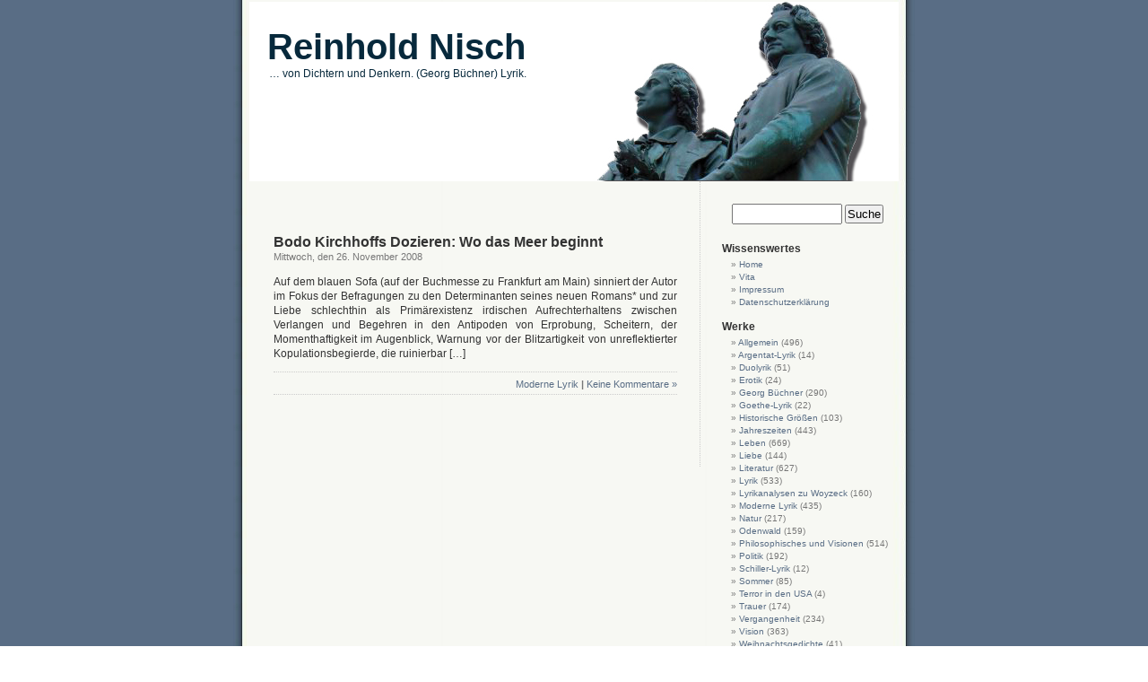

--- FILE ---
content_type: text/html; charset=UTF-8
request_url: https://www.reinhold-nisch.de/tag/bodo-kirchhoff/
body_size: 10616
content:
<!DOCTYPE html PUBLIC "-//W3C//DTD XHTML 1.0 Transitional//EN" "http://www.w3.org/TR/xhtml1/DTD/xhtml1-transitional.dtd">
<html xmlns="http://www.w3.org/1999/xhtml">

<head profile="http://gmpg.org/xfn/11">
        <meta http-equiv="Content-Type" content="text/html; charset=UTF-8" />

        
	 <title>Reinhold Nisch   &raquo; Bodo Kirchhoff</title>
	

        <meta name="generator" content="WordPress 6.9" /> <!-- leave this for stats -->

        <link rel="stylesheet" href="https://www.reinhold-nisch.de/wp-content/themes/rn/style.css" type="text/css" media="screen" />
        <link rel="alternate" type="application/rss+xml" title="RSS 2.0" href="https://www.reinhold-nisch.de/feed/" />
        <link rel="alternate" type="text/xml" title="RSS .92" href="https://www.reinhold-nisch.de/feed/rss/" />
        <link rel="alternate" type="application/atom+xml" title="Atom 0.3" href="https://www.reinhold-nisch.de/feed/atom/" />
        <link rel="pingback" href="https://www.reinhold-nisch.de/xmlrpc.php" />

        <style type="text/css" media="screen">

                /* BEGIN IMAGE CSS */
                        /*        To accomodate differing install paths of WordPress, images are referred only here,
                                and not in the wp-layout.css file. If you prefer to use only CSS for colors and what
                                not, then go right ahead and delete the following lines, and the image files. */

                body                 { background: url("https://www.reinhold-nisch.de/wp-content/themes/rn/images/baa_bgcolor.jpg"); }                                #page                { background: url("https://www.reinhold-nisch.de/wp-content/themes/rn/images/baa_bg.jpg") repeat-y top; border: none; }                         #header         { background: url("https://www.reinhold-nisch.de/wp-content/themes/rn/images/baa_header.jpg") no-repeat bottom center; }
                        #footer         { background: url("https://www.reinhold-nisch.de/wp-content/themes/rn/images/baa_footer.jpg") no-repeat bottom; border: none;}


                        /*        Because the template is slightly different, size-wise, with images, this needs to be set here
                                If you don't want to use the template's images, you can also delete the following two lines. */

                        #header         { margin: 0 !important; margin: 0 0 0 1px; padding: 1px; 211px; width: 758px; }
                        #headerimg         { margin: 7px 9px 0; height: 192px; width: 740px; }
                /* END IMAGE CSS */


                /*         To ease the insertion of a personal header image, I have done it in such a way,
                        that you simply drop in an image called 'personalheader.jpg' into your /images/
                        directory. Dimensions should be at least 760px x 200px. Anything above that will
                        get cropped off of the image. */

                /*
                #headerimg         { background: url('https://www.reinhold-nisch.de/wp-content/themes/rn/images/personalheader.jpg') no-repeat top;}
                */

        </style>

        	<link rel='archives' title='Dezember 2025' href='https://www.reinhold-nisch.de/2025/12/' />
	<link rel='archives' title='November 2025' href='https://www.reinhold-nisch.de/2025/11/' />
	<link rel='archives' title='August 2025' href='https://www.reinhold-nisch.de/2025/08/' />
	<link rel='archives' title='Juni 2025' href='https://www.reinhold-nisch.de/2025/06/' />
	<link rel='archives' title='Dezember 2024' href='https://www.reinhold-nisch.de/2024/12/' />
	<link rel='archives' title='Juni 2024' href='https://www.reinhold-nisch.de/2024/06/' />
	<link rel='archives' title='Mai 2024' href='https://www.reinhold-nisch.de/2024/05/' />
	<link rel='archives' title='März 2024' href='https://www.reinhold-nisch.de/2024/03/' />
	<link rel='archives' title='Februar 2023' href='https://www.reinhold-nisch.de/2023/02/' />
	<link rel='archives' title='September 2022' href='https://www.reinhold-nisch.de/2022/09/' />
	<link rel='archives' title='Juni 2022' href='https://www.reinhold-nisch.de/2022/06/' />
	<link rel='archives' title='Mai 2022' href='https://www.reinhold-nisch.de/2022/05/' />
	<link rel='archives' title='Februar 2022' href='https://www.reinhold-nisch.de/2022/02/' />
	<link rel='archives' title='Dezember 2021' href='https://www.reinhold-nisch.de/2021/12/' />
	<link rel='archives' title='November 2021' href='https://www.reinhold-nisch.de/2021/11/' />
	<link rel='archives' title='Oktober 2021' href='https://www.reinhold-nisch.de/2021/10/' />
	<link rel='archives' title='September 2021' href='https://www.reinhold-nisch.de/2021/09/' />
	<link rel='archives' title='August 2021' href='https://www.reinhold-nisch.de/2021/08/' />
	<link rel='archives' title='Juli 2021' href='https://www.reinhold-nisch.de/2021/07/' />
	<link rel='archives' title='Mai 2021' href='https://www.reinhold-nisch.de/2021/05/' />
	<link rel='archives' title='April 2021' href='https://www.reinhold-nisch.de/2021/04/' />
	<link rel='archives' title='März 2021' href='https://www.reinhold-nisch.de/2021/03/' />
	<link rel='archives' title='Februar 2021' href='https://www.reinhold-nisch.de/2021/02/' />
	<link rel='archives' title='Januar 2021' href='https://www.reinhold-nisch.de/2021/01/' />
	<link rel='archives' title='November 2020' href='https://www.reinhold-nisch.de/2020/11/' />
	<link rel='archives' title='Oktober 2020' href='https://www.reinhold-nisch.de/2020/10/' />
	<link rel='archives' title='März 2020' href='https://www.reinhold-nisch.de/2020/03/' />
	<link rel='archives' title='Februar 2020' href='https://www.reinhold-nisch.de/2020/02/' />
	<link rel='archives' title='Januar 2020' href='https://www.reinhold-nisch.de/2020/01/' />
	<link rel='archives' title='November 2019' href='https://www.reinhold-nisch.de/2019/11/' />
	<link rel='archives' title='Oktober 2019' href='https://www.reinhold-nisch.de/2019/10/' />
	<link rel='archives' title='August 2019' href='https://www.reinhold-nisch.de/2019/08/' />
	<link rel='archives' title='April 2019' href='https://www.reinhold-nisch.de/2019/04/' />
	<link rel='archives' title='März 2019' href='https://www.reinhold-nisch.de/2019/03/' />
	<link rel='archives' title='Januar 2019' href='https://www.reinhold-nisch.de/2019/01/' />
	<link rel='archives' title='Dezember 2018' href='https://www.reinhold-nisch.de/2018/12/' />
	<link rel='archives' title='November 2018' href='https://www.reinhold-nisch.de/2018/11/' />
	<link rel='archives' title='September 2018' href='https://www.reinhold-nisch.de/2018/09/' />
	<link rel='archives' title='August 2018' href='https://www.reinhold-nisch.de/2018/08/' />
	<link rel='archives' title='Juli 2018' href='https://www.reinhold-nisch.de/2018/07/' />
	<link rel='archives' title='Juni 2018' href='https://www.reinhold-nisch.de/2018/06/' />
	<link rel='archives' title='Mai 2018' href='https://www.reinhold-nisch.de/2018/05/' />
	<link rel='archives' title='April 2018' href='https://www.reinhold-nisch.de/2018/04/' />
	<link rel='archives' title='März 2018' href='https://www.reinhold-nisch.de/2018/03/' />
	<link rel='archives' title='Februar 2018' href='https://www.reinhold-nisch.de/2018/02/' />
	<link rel='archives' title='Januar 2018' href='https://www.reinhold-nisch.de/2018/01/' />
	<link rel='archives' title='Dezember 2017' href='https://www.reinhold-nisch.de/2017/12/' />
	<link rel='archives' title='November 2017' href='https://www.reinhold-nisch.de/2017/11/' />
	<link rel='archives' title='Oktober 2017' href='https://www.reinhold-nisch.de/2017/10/' />
	<link rel='archives' title='September 2017' href='https://www.reinhold-nisch.de/2017/09/' />
	<link rel='archives' title='August 2017' href='https://www.reinhold-nisch.de/2017/08/' />
	<link rel='archives' title='Juli 2017' href='https://www.reinhold-nisch.de/2017/07/' />
	<link rel='archives' title='Juni 2017' href='https://www.reinhold-nisch.de/2017/06/' />
	<link rel='archives' title='Mai 2017' href='https://www.reinhold-nisch.de/2017/05/' />
	<link rel='archives' title='April 2017' href='https://www.reinhold-nisch.de/2017/04/' />
	<link rel='archives' title='März 2017' href='https://www.reinhold-nisch.de/2017/03/' />
	<link rel='archives' title='Februar 2017' href='https://www.reinhold-nisch.de/2017/02/' />
	<link rel='archives' title='Januar 2017' href='https://www.reinhold-nisch.de/2017/01/' />
	<link rel='archives' title='Dezember 2016' href='https://www.reinhold-nisch.de/2016/12/' />
	<link rel='archives' title='November 2016' href='https://www.reinhold-nisch.de/2016/11/' />
	<link rel='archives' title='Oktober 2016' href='https://www.reinhold-nisch.de/2016/10/' />
	<link rel='archives' title='März 2016' href='https://www.reinhold-nisch.de/2016/03/' />
	<link rel='archives' title='Februar 2016' href='https://www.reinhold-nisch.de/2016/02/' />
	<link rel='archives' title='November 2015' href='https://www.reinhold-nisch.de/2015/11/' />
	<link rel='archives' title='September 2015' href='https://www.reinhold-nisch.de/2015/09/' />
	<link rel='archives' title='August 2015' href='https://www.reinhold-nisch.de/2015/08/' />
	<link rel='archives' title='Juli 2015' href='https://www.reinhold-nisch.de/2015/07/' />
	<link rel='archives' title='Juni 2015' href='https://www.reinhold-nisch.de/2015/06/' />
	<link rel='archives' title='Mai 2015' href='https://www.reinhold-nisch.de/2015/05/' />
	<link rel='archives' title='April 2015' href='https://www.reinhold-nisch.de/2015/04/' />
	<link rel='archives' title='März 2015' href='https://www.reinhold-nisch.de/2015/03/' />
	<link rel='archives' title='Februar 2015' href='https://www.reinhold-nisch.de/2015/02/' />
	<link rel='archives' title='Januar 2015' href='https://www.reinhold-nisch.de/2015/01/' />
	<link rel='archives' title='Dezember 2014' href='https://www.reinhold-nisch.de/2014/12/' />
	<link rel='archives' title='November 2014' href='https://www.reinhold-nisch.de/2014/11/' />
	<link rel='archives' title='Oktober 2014' href='https://www.reinhold-nisch.de/2014/10/' />
	<link rel='archives' title='September 2014' href='https://www.reinhold-nisch.de/2014/09/' />
	<link rel='archives' title='August 2014' href='https://www.reinhold-nisch.de/2014/08/' />
	<link rel='archives' title='Juni 2014' href='https://www.reinhold-nisch.de/2014/06/' />
	<link rel='archives' title='Mai 2014' href='https://www.reinhold-nisch.de/2014/05/' />
	<link rel='archives' title='April 2014' href='https://www.reinhold-nisch.de/2014/04/' />
	<link rel='archives' title='März 2014' href='https://www.reinhold-nisch.de/2014/03/' />
	<link rel='archives' title='Februar 2014' href='https://www.reinhold-nisch.de/2014/02/' />
	<link rel='archives' title='Januar 2014' href='https://www.reinhold-nisch.de/2014/01/' />
	<link rel='archives' title='Dezember 2013' href='https://www.reinhold-nisch.de/2013/12/' />
	<link rel='archives' title='November 2013' href='https://www.reinhold-nisch.de/2013/11/' />
	<link rel='archives' title='Oktober 2013' href='https://www.reinhold-nisch.de/2013/10/' />
	<link rel='archives' title='September 2013' href='https://www.reinhold-nisch.de/2013/09/' />
	<link rel='archives' title='August 2013' href='https://www.reinhold-nisch.de/2013/08/' />
	<link rel='archives' title='Juli 2013' href='https://www.reinhold-nisch.de/2013/07/' />
	<link rel='archives' title='Juni 2013' href='https://www.reinhold-nisch.de/2013/06/' />
	<link rel='archives' title='Mai 2013' href='https://www.reinhold-nisch.de/2013/05/' />
	<link rel='archives' title='April 2013' href='https://www.reinhold-nisch.de/2013/04/' />
	<link rel='archives' title='März 2013' href='https://www.reinhold-nisch.de/2013/03/' />
	<link rel='archives' title='Februar 2013' href='https://www.reinhold-nisch.de/2013/02/' />
	<link rel='archives' title='Januar 2013' href='https://www.reinhold-nisch.de/2013/01/' />
	<link rel='archives' title='Dezember 2012' href='https://www.reinhold-nisch.de/2012/12/' />
	<link rel='archives' title='November 2012' href='https://www.reinhold-nisch.de/2012/11/' />
	<link rel='archives' title='Oktober 2012' href='https://www.reinhold-nisch.de/2012/10/' />
	<link rel='archives' title='September 2012' href='https://www.reinhold-nisch.de/2012/09/' />
	<link rel='archives' title='August 2012' href='https://www.reinhold-nisch.de/2012/08/' />
	<link rel='archives' title='Juli 2012' href='https://www.reinhold-nisch.de/2012/07/' />
	<link rel='archives' title='Juni 2012' href='https://www.reinhold-nisch.de/2012/06/' />
	<link rel='archives' title='Mai 2012' href='https://www.reinhold-nisch.de/2012/05/' />
	<link rel='archives' title='April 2012' href='https://www.reinhold-nisch.de/2012/04/' />
	<link rel='archives' title='März 2012' href='https://www.reinhold-nisch.de/2012/03/' />
	<link rel='archives' title='Februar 2012' href='https://www.reinhold-nisch.de/2012/02/' />
	<link rel='archives' title='Januar 2012' href='https://www.reinhold-nisch.de/2012/01/' />
	<link rel='archives' title='Dezember 2011' href='https://www.reinhold-nisch.de/2011/12/' />
	<link rel='archives' title='November 2011' href='https://www.reinhold-nisch.de/2011/11/' />
	<link rel='archives' title='Oktober 2011' href='https://www.reinhold-nisch.de/2011/10/' />
	<link rel='archives' title='September 2011' href='https://www.reinhold-nisch.de/2011/09/' />
	<link rel='archives' title='August 2011' href='https://www.reinhold-nisch.de/2011/08/' />
	<link rel='archives' title='Juli 2011' href='https://www.reinhold-nisch.de/2011/07/' />
	<link rel='archives' title='Juni 2011' href='https://www.reinhold-nisch.de/2011/06/' />
	<link rel='archives' title='Mai 2011' href='https://www.reinhold-nisch.de/2011/05/' />
	<link rel='archives' title='April 2011' href='https://www.reinhold-nisch.de/2011/04/' />
	<link rel='archives' title='März 2011' href='https://www.reinhold-nisch.de/2011/03/' />
	<link rel='archives' title='Februar 2011' href='https://www.reinhold-nisch.de/2011/02/' />
	<link rel='archives' title='Januar 2011' href='https://www.reinhold-nisch.de/2011/01/' />
	<link rel='archives' title='September 2009' href='https://www.reinhold-nisch.de/2009/09/' />
	<link rel='archives' title='November 2008' href='https://www.reinhold-nisch.de/2008/11/' />
	<link rel='archives' title='August 2007' href='https://www.reinhold-nisch.de/2007/08/' />
	<link rel='archives' title='Juli 2007' href='https://www.reinhold-nisch.de/2007/07/' />

        <meta name='robots' content='max-image-preview:large' />
<link rel="alternate" type="application/rss+xml" title="Reinhold Nisch &raquo; Bodo Kirchhoff Schlagwort-Feed" href="https://www.reinhold-nisch.de/tag/bodo-kirchhoff/feed/" />
<style id='wp-img-auto-sizes-contain-inline-css' type='text/css'>
img:is([sizes=auto i],[sizes^="auto," i]){contain-intrinsic-size:3000px 1500px}
/*# sourceURL=wp-img-auto-sizes-contain-inline-css */
</style>
<style id='wp-emoji-styles-inline-css' type='text/css'>

	img.wp-smiley, img.emoji {
		display: inline !important;
		border: none !important;
		box-shadow: none !important;
		height: 1em !important;
		width: 1em !important;
		margin: 0 0.07em !important;
		vertical-align: -0.1em !important;
		background: none !important;
		padding: 0 !important;
	}
/*# sourceURL=wp-emoji-styles-inline-css */
</style>
<style id='wp-block-library-inline-css' type='text/css'>
:root{--wp-block-synced-color:#7a00df;--wp-block-synced-color--rgb:122,0,223;--wp-bound-block-color:var(--wp-block-synced-color);--wp-editor-canvas-background:#ddd;--wp-admin-theme-color:#007cba;--wp-admin-theme-color--rgb:0,124,186;--wp-admin-theme-color-darker-10:#006ba1;--wp-admin-theme-color-darker-10--rgb:0,107,160.5;--wp-admin-theme-color-darker-20:#005a87;--wp-admin-theme-color-darker-20--rgb:0,90,135;--wp-admin-border-width-focus:2px}@media (min-resolution:192dpi){:root{--wp-admin-border-width-focus:1.5px}}.wp-element-button{cursor:pointer}:root .has-very-light-gray-background-color{background-color:#eee}:root .has-very-dark-gray-background-color{background-color:#313131}:root .has-very-light-gray-color{color:#eee}:root .has-very-dark-gray-color{color:#313131}:root .has-vivid-green-cyan-to-vivid-cyan-blue-gradient-background{background:linear-gradient(135deg,#00d084,#0693e3)}:root .has-purple-crush-gradient-background{background:linear-gradient(135deg,#34e2e4,#4721fb 50%,#ab1dfe)}:root .has-hazy-dawn-gradient-background{background:linear-gradient(135deg,#faaca8,#dad0ec)}:root .has-subdued-olive-gradient-background{background:linear-gradient(135deg,#fafae1,#67a671)}:root .has-atomic-cream-gradient-background{background:linear-gradient(135deg,#fdd79a,#004a59)}:root .has-nightshade-gradient-background{background:linear-gradient(135deg,#330968,#31cdcf)}:root .has-midnight-gradient-background{background:linear-gradient(135deg,#020381,#2874fc)}:root{--wp--preset--font-size--normal:16px;--wp--preset--font-size--huge:42px}.has-regular-font-size{font-size:1em}.has-larger-font-size{font-size:2.625em}.has-normal-font-size{font-size:var(--wp--preset--font-size--normal)}.has-huge-font-size{font-size:var(--wp--preset--font-size--huge)}.has-text-align-center{text-align:center}.has-text-align-left{text-align:left}.has-text-align-right{text-align:right}.has-fit-text{white-space:nowrap!important}#end-resizable-editor-section{display:none}.aligncenter{clear:both}.items-justified-left{justify-content:flex-start}.items-justified-center{justify-content:center}.items-justified-right{justify-content:flex-end}.items-justified-space-between{justify-content:space-between}.screen-reader-text{border:0;clip-path:inset(50%);height:1px;margin:-1px;overflow:hidden;padding:0;position:absolute;width:1px;word-wrap:normal!important}.screen-reader-text:focus{background-color:#ddd;clip-path:none;color:#444;display:block;font-size:1em;height:auto;left:5px;line-height:normal;padding:15px 23px 14px;text-decoration:none;top:5px;width:auto;z-index:100000}html :where(.has-border-color){border-style:solid}html :where([style*=border-top-color]){border-top-style:solid}html :where([style*=border-right-color]){border-right-style:solid}html :where([style*=border-bottom-color]){border-bottom-style:solid}html :where([style*=border-left-color]){border-left-style:solid}html :where([style*=border-width]){border-style:solid}html :where([style*=border-top-width]){border-top-style:solid}html :where([style*=border-right-width]){border-right-style:solid}html :where([style*=border-bottom-width]){border-bottom-style:solid}html :where([style*=border-left-width]){border-left-style:solid}html :where(img[class*=wp-image-]){height:auto;max-width:100%}:where(figure){margin:0 0 1em}html :where(.is-position-sticky){--wp-admin--admin-bar--position-offset:var(--wp-admin--admin-bar--height,0px)}@media screen and (max-width:600px){html :where(.is-position-sticky){--wp-admin--admin-bar--position-offset:0px}}

/*# sourceURL=wp-block-library-inline-css */
</style><style id='global-styles-inline-css' type='text/css'>
:root{--wp--preset--aspect-ratio--square: 1;--wp--preset--aspect-ratio--4-3: 4/3;--wp--preset--aspect-ratio--3-4: 3/4;--wp--preset--aspect-ratio--3-2: 3/2;--wp--preset--aspect-ratio--2-3: 2/3;--wp--preset--aspect-ratio--16-9: 16/9;--wp--preset--aspect-ratio--9-16: 9/16;--wp--preset--color--black: #000000;--wp--preset--color--cyan-bluish-gray: #abb8c3;--wp--preset--color--white: #ffffff;--wp--preset--color--pale-pink: #f78da7;--wp--preset--color--vivid-red: #cf2e2e;--wp--preset--color--luminous-vivid-orange: #ff6900;--wp--preset--color--luminous-vivid-amber: #fcb900;--wp--preset--color--light-green-cyan: #7bdcb5;--wp--preset--color--vivid-green-cyan: #00d084;--wp--preset--color--pale-cyan-blue: #8ed1fc;--wp--preset--color--vivid-cyan-blue: #0693e3;--wp--preset--color--vivid-purple: #9b51e0;--wp--preset--gradient--vivid-cyan-blue-to-vivid-purple: linear-gradient(135deg,rgb(6,147,227) 0%,rgb(155,81,224) 100%);--wp--preset--gradient--light-green-cyan-to-vivid-green-cyan: linear-gradient(135deg,rgb(122,220,180) 0%,rgb(0,208,130) 100%);--wp--preset--gradient--luminous-vivid-amber-to-luminous-vivid-orange: linear-gradient(135deg,rgb(252,185,0) 0%,rgb(255,105,0) 100%);--wp--preset--gradient--luminous-vivid-orange-to-vivid-red: linear-gradient(135deg,rgb(255,105,0) 0%,rgb(207,46,46) 100%);--wp--preset--gradient--very-light-gray-to-cyan-bluish-gray: linear-gradient(135deg,rgb(238,238,238) 0%,rgb(169,184,195) 100%);--wp--preset--gradient--cool-to-warm-spectrum: linear-gradient(135deg,rgb(74,234,220) 0%,rgb(151,120,209) 20%,rgb(207,42,186) 40%,rgb(238,44,130) 60%,rgb(251,105,98) 80%,rgb(254,248,76) 100%);--wp--preset--gradient--blush-light-purple: linear-gradient(135deg,rgb(255,206,236) 0%,rgb(152,150,240) 100%);--wp--preset--gradient--blush-bordeaux: linear-gradient(135deg,rgb(254,205,165) 0%,rgb(254,45,45) 50%,rgb(107,0,62) 100%);--wp--preset--gradient--luminous-dusk: linear-gradient(135deg,rgb(255,203,112) 0%,rgb(199,81,192) 50%,rgb(65,88,208) 100%);--wp--preset--gradient--pale-ocean: linear-gradient(135deg,rgb(255,245,203) 0%,rgb(182,227,212) 50%,rgb(51,167,181) 100%);--wp--preset--gradient--electric-grass: linear-gradient(135deg,rgb(202,248,128) 0%,rgb(113,206,126) 100%);--wp--preset--gradient--midnight: linear-gradient(135deg,rgb(2,3,129) 0%,rgb(40,116,252) 100%);--wp--preset--font-size--small: 13px;--wp--preset--font-size--medium: 20px;--wp--preset--font-size--large: 36px;--wp--preset--font-size--x-large: 42px;--wp--preset--spacing--20: 0.44rem;--wp--preset--spacing--30: 0.67rem;--wp--preset--spacing--40: 1rem;--wp--preset--spacing--50: 1.5rem;--wp--preset--spacing--60: 2.25rem;--wp--preset--spacing--70: 3.38rem;--wp--preset--spacing--80: 5.06rem;--wp--preset--shadow--natural: 6px 6px 9px rgba(0, 0, 0, 0.2);--wp--preset--shadow--deep: 12px 12px 50px rgba(0, 0, 0, 0.4);--wp--preset--shadow--sharp: 6px 6px 0px rgba(0, 0, 0, 0.2);--wp--preset--shadow--outlined: 6px 6px 0px -3px rgb(255, 255, 255), 6px 6px rgb(0, 0, 0);--wp--preset--shadow--crisp: 6px 6px 0px rgb(0, 0, 0);}:where(.is-layout-flex){gap: 0.5em;}:where(.is-layout-grid){gap: 0.5em;}body .is-layout-flex{display: flex;}.is-layout-flex{flex-wrap: wrap;align-items: center;}.is-layout-flex > :is(*, div){margin: 0;}body .is-layout-grid{display: grid;}.is-layout-grid > :is(*, div){margin: 0;}:where(.wp-block-columns.is-layout-flex){gap: 2em;}:where(.wp-block-columns.is-layout-grid){gap: 2em;}:where(.wp-block-post-template.is-layout-flex){gap: 1.25em;}:where(.wp-block-post-template.is-layout-grid){gap: 1.25em;}.has-black-color{color: var(--wp--preset--color--black) !important;}.has-cyan-bluish-gray-color{color: var(--wp--preset--color--cyan-bluish-gray) !important;}.has-white-color{color: var(--wp--preset--color--white) !important;}.has-pale-pink-color{color: var(--wp--preset--color--pale-pink) !important;}.has-vivid-red-color{color: var(--wp--preset--color--vivid-red) !important;}.has-luminous-vivid-orange-color{color: var(--wp--preset--color--luminous-vivid-orange) !important;}.has-luminous-vivid-amber-color{color: var(--wp--preset--color--luminous-vivid-amber) !important;}.has-light-green-cyan-color{color: var(--wp--preset--color--light-green-cyan) !important;}.has-vivid-green-cyan-color{color: var(--wp--preset--color--vivid-green-cyan) !important;}.has-pale-cyan-blue-color{color: var(--wp--preset--color--pale-cyan-blue) !important;}.has-vivid-cyan-blue-color{color: var(--wp--preset--color--vivid-cyan-blue) !important;}.has-vivid-purple-color{color: var(--wp--preset--color--vivid-purple) !important;}.has-black-background-color{background-color: var(--wp--preset--color--black) !important;}.has-cyan-bluish-gray-background-color{background-color: var(--wp--preset--color--cyan-bluish-gray) !important;}.has-white-background-color{background-color: var(--wp--preset--color--white) !important;}.has-pale-pink-background-color{background-color: var(--wp--preset--color--pale-pink) !important;}.has-vivid-red-background-color{background-color: var(--wp--preset--color--vivid-red) !important;}.has-luminous-vivid-orange-background-color{background-color: var(--wp--preset--color--luminous-vivid-orange) !important;}.has-luminous-vivid-amber-background-color{background-color: var(--wp--preset--color--luminous-vivid-amber) !important;}.has-light-green-cyan-background-color{background-color: var(--wp--preset--color--light-green-cyan) !important;}.has-vivid-green-cyan-background-color{background-color: var(--wp--preset--color--vivid-green-cyan) !important;}.has-pale-cyan-blue-background-color{background-color: var(--wp--preset--color--pale-cyan-blue) !important;}.has-vivid-cyan-blue-background-color{background-color: var(--wp--preset--color--vivid-cyan-blue) !important;}.has-vivid-purple-background-color{background-color: var(--wp--preset--color--vivid-purple) !important;}.has-black-border-color{border-color: var(--wp--preset--color--black) !important;}.has-cyan-bluish-gray-border-color{border-color: var(--wp--preset--color--cyan-bluish-gray) !important;}.has-white-border-color{border-color: var(--wp--preset--color--white) !important;}.has-pale-pink-border-color{border-color: var(--wp--preset--color--pale-pink) !important;}.has-vivid-red-border-color{border-color: var(--wp--preset--color--vivid-red) !important;}.has-luminous-vivid-orange-border-color{border-color: var(--wp--preset--color--luminous-vivid-orange) !important;}.has-luminous-vivid-amber-border-color{border-color: var(--wp--preset--color--luminous-vivid-amber) !important;}.has-light-green-cyan-border-color{border-color: var(--wp--preset--color--light-green-cyan) !important;}.has-vivid-green-cyan-border-color{border-color: var(--wp--preset--color--vivid-green-cyan) !important;}.has-pale-cyan-blue-border-color{border-color: var(--wp--preset--color--pale-cyan-blue) !important;}.has-vivid-cyan-blue-border-color{border-color: var(--wp--preset--color--vivid-cyan-blue) !important;}.has-vivid-purple-border-color{border-color: var(--wp--preset--color--vivid-purple) !important;}.has-vivid-cyan-blue-to-vivid-purple-gradient-background{background: var(--wp--preset--gradient--vivid-cyan-blue-to-vivid-purple) !important;}.has-light-green-cyan-to-vivid-green-cyan-gradient-background{background: var(--wp--preset--gradient--light-green-cyan-to-vivid-green-cyan) !important;}.has-luminous-vivid-amber-to-luminous-vivid-orange-gradient-background{background: var(--wp--preset--gradient--luminous-vivid-amber-to-luminous-vivid-orange) !important;}.has-luminous-vivid-orange-to-vivid-red-gradient-background{background: var(--wp--preset--gradient--luminous-vivid-orange-to-vivid-red) !important;}.has-very-light-gray-to-cyan-bluish-gray-gradient-background{background: var(--wp--preset--gradient--very-light-gray-to-cyan-bluish-gray) !important;}.has-cool-to-warm-spectrum-gradient-background{background: var(--wp--preset--gradient--cool-to-warm-spectrum) !important;}.has-blush-light-purple-gradient-background{background: var(--wp--preset--gradient--blush-light-purple) !important;}.has-blush-bordeaux-gradient-background{background: var(--wp--preset--gradient--blush-bordeaux) !important;}.has-luminous-dusk-gradient-background{background: var(--wp--preset--gradient--luminous-dusk) !important;}.has-pale-ocean-gradient-background{background: var(--wp--preset--gradient--pale-ocean) !important;}.has-electric-grass-gradient-background{background: var(--wp--preset--gradient--electric-grass) !important;}.has-midnight-gradient-background{background: var(--wp--preset--gradient--midnight) !important;}.has-small-font-size{font-size: var(--wp--preset--font-size--small) !important;}.has-medium-font-size{font-size: var(--wp--preset--font-size--medium) !important;}.has-large-font-size{font-size: var(--wp--preset--font-size--large) !important;}.has-x-large-font-size{font-size: var(--wp--preset--font-size--x-large) !important;}
/*# sourceURL=global-styles-inline-css */
</style>

<style id='classic-theme-styles-inline-css' type='text/css'>
/*! This file is auto-generated */
.wp-block-button__link{color:#fff;background-color:#32373c;border-radius:9999px;box-shadow:none;text-decoration:none;padding:calc(.667em + 2px) calc(1.333em + 2px);font-size:1.125em}.wp-block-file__button{background:#32373c;color:#fff;text-decoration:none}
/*# sourceURL=/wp-includes/css/classic-themes.min.css */
</style>
<link rel="https://api.w.org/" href="https://www.reinhold-nisch.de/wp-json/" /><link rel="alternate" title="JSON" type="application/json" href="https://www.reinhold-nisch.de/wp-json/wp/v2/tags/47" /><link rel="EditURI" type="application/rsd+xml" title="RSD" href="https://www.reinhold-nisch.de/xmlrpc.php?rsd" />

<meta http-equiv="imagetoolbar" content="no">

<script type="text/javascript" language="JavaScript">
function disableText(e){
  return false
}
function reEnable(){
  return true
}
//For browser IE4+
document.onselectstart = new Function ("return false")

//For browser NS6
if (window.sidebar){
  document.onmousdown = disableText
  document.onclick = reEnable
}
</script>



<script language="JavaScript1.2">
var msgpopup="Alle Texte sind urheberrechtlich geschützt. Bitte verwenden Sie bei Bedarf gerne die Möglichkeit, sich eine PDF-Version des Textes herunterzuladen.";
function pmb(){
	  if(alertVis == "1") alert(message);
          if(closeWin == "1") self.close();
          return false;
}
function IE() {
     if (event.button == "2" || event.button == "3"){pmb();}
}
function NS(e) {
     if (document.layers || (document.getElementById && !document.all)){
          if (e.which == "2" || e.which == "3"){ pmb();}
     }
}
document.onmousedown=IE;document.onmouseup=NS;document.oncontextmenu=new Function("alert(msgpopup);return false")

</script>
<script type="text/javascript">
function disableSelection(target){
if (typeof target.onselectstart!="undefined") //For IE
	target.onselectstart=function(){return false}
else if (typeof target.style.MozUserSelect!="undefined") //For Firefox
	target.style.MozUserSelect="none"
else //All other route (For Opera)
	target.onmousedown=function(){return false}
target.style.cursor = "default"
}

</script>
<style data-context="foundation-flickity-css">/*! Flickity v2.0.2
http://flickity.metafizzy.co
---------------------------------------------- */.flickity-enabled{position:relative}.flickity-enabled:focus{outline:0}.flickity-viewport{overflow:hidden;position:relative;height:100%}.flickity-slider{position:absolute;width:100%;height:100%}.flickity-enabled.is-draggable{-webkit-tap-highlight-color:transparent;tap-highlight-color:transparent;-webkit-user-select:none;-moz-user-select:none;-ms-user-select:none;user-select:none}.flickity-enabled.is-draggable .flickity-viewport{cursor:move;cursor:-webkit-grab;cursor:grab}.flickity-enabled.is-draggable .flickity-viewport.is-pointer-down{cursor:-webkit-grabbing;cursor:grabbing}.flickity-prev-next-button{position:absolute;top:50%;width:44px;height:44px;border:none;border-radius:50%;background:#fff;background:hsla(0,0%,100%,.75);cursor:pointer;-webkit-transform:translateY(-50%);transform:translateY(-50%)}.flickity-prev-next-button:hover{background:#fff}.flickity-prev-next-button:focus{outline:0;box-shadow:0 0 0 5px #09f}.flickity-prev-next-button:active{opacity:.6}.flickity-prev-next-button.previous{left:10px}.flickity-prev-next-button.next{right:10px}.flickity-rtl .flickity-prev-next-button.previous{left:auto;right:10px}.flickity-rtl .flickity-prev-next-button.next{right:auto;left:10px}.flickity-prev-next-button:disabled{opacity:.3;cursor:auto}.flickity-prev-next-button svg{position:absolute;left:20%;top:20%;width:60%;height:60%}.flickity-prev-next-button .arrow{fill:#333}.flickity-page-dots{position:absolute;width:100%;bottom:-25px;padding:0;margin:0;list-style:none;text-align:center;line-height:1}.flickity-rtl .flickity-page-dots{direction:rtl}.flickity-page-dots .dot{display:inline-block;width:10px;height:10px;margin:0 8px;background:#333;border-radius:50%;opacity:.25;cursor:pointer}.flickity-page-dots .dot.is-selected{opacity:1}</style><style data-context="foundation-slideout-css">.slideout-menu{position:fixed;left:0;top:0;bottom:0;right:auto;z-index:0;width:256px;overflow-y:auto;-webkit-overflow-scrolling:touch;display:none}.slideout-menu.pushit-right{left:auto;right:0}.slideout-panel{position:relative;z-index:1;will-change:transform}.slideout-open,.slideout-open .slideout-panel,.slideout-open body{overflow:hidden}.slideout-open .slideout-menu{display:block}.pushit{display:none}</style><style>.ios7.web-app-mode.has-fixed header{ background-color: rgba(3,122,221,.88);}</style></head>
<body>

<div id="page">


<div id="header">
        <div id="headerimg">
                <h1><a href="https://www.reinhold-nisch.de"><font color="#07293C" style="text-decoration: none">Reinhold Nisch</font></a></h1>
                <div class="description"><font color="#07293C">&#8230; von Dichtern und Denkern. (Georg Büchner) Lyrik.</font></div>
        </div>
</div>


<hr />
	<div id="content" class="narrowcolumn">

		
		 

		<div class="navigation">
			<div class="alignleft"></div>
			<div class="alignright"></div>
		</div>

				<div class="post">
				<h3 id="post-45"><a href="https://www.reinhold-nisch.de/2008/11/bodo-kirchhoffs-dozieren-wo-das-meer-beginnt/" rel="bookmark" title="Permanent Link to Bodo Kirchhoffs Dozieren: Wo das Meer beginnt">Bodo Kirchhoffs Dozieren: Wo das Meer beginnt</a></h3>
				<small>Mittwoch, den 26. November 2008</small>
				
				<div class="entry">
					<p>Auf dem blauen Sofa (auf der Buchmesse zu Frankfurt am Main) sinniert der Autor im Fokus der Befragungen zu den Determinanten seines neuen Romans* und zur Liebe schlechthin als Primärexistenz irdischen Aufrechterhaltens zwischen Verlangen und Begehren in den Antipoden von Erprobung, Scheitern, der Momenthaftigkeit im Augenblick, Warnung vor der Blitzartigkeit von unreflektierter Kopulationsbegierde, die ruinierbar [&hellip;]</p>
				</div>
		
				<p class="postmetadata"><a href="https://www.reinhold-nisch.de/category/moderne-lyrik/" rel="category tag">Moderne Lyrik</a> <strong>|</strong>   <a href="https://www.reinhold-nisch.de/2008/11/bodo-kirchhoffs-dozieren-wo-das-meer-beginnt/#respond">Keine Kommentare &#187;</a></p> 
				
				<!--
				<rdf:RDF xmlns:rdf="http://www.w3.org/1999/02/22-rdf-syntax-ns#"
			xmlns:dc="http://purl.org/dc/elements/1.1/"
			xmlns:trackback="http://madskills.com/public/xml/rss/module/trackback/">
		<rdf:Description rdf:about="https://www.reinhold-nisch.de/2008/11/bodo-kirchhoffs-dozieren-wo-das-meer-beginnt/"
    dc:identifier="https://www.reinhold-nisch.de/2008/11/bodo-kirchhoffs-dozieren-wo-das-meer-beginnt/"
    dc:title="Bodo Kirchhoffs Dozieren: Wo das Meer beginnt"
    trackback:ping="https://www.reinhold-nisch.de/2008/11/bodo-kirchhoffs-dozieren-wo-das-meer-beginnt/trackback/" />
</rdf:RDF>				-->
			</div>
	
		
		<div class="navigation">
			<div class="alignleft"></div>
			<div class="alignright"></div>
		</div>
	
			
	</div>

	<div id="sidebar">
		<ul>
			
			<li>
				<form method="get" id="searchform" action="/index.php">
<div><input type="text" value="" name="s" id="s" />
<input type="submit" id="searchsubmit" name="Submit" value="Suche" />
</div>
</form>			</li>

			<!-- Author information is disabled per default. Uncomment and fill in your details if you want to use it.
			<li><h2>Autor</h2>
			<p>A little something about you, the author. Nothing lengthy, just an overview.</p>
			</li>
			-->

			<li>
						</li>

			<li class="pagenav"><h2>Wissenswertes</h2><ul><li class="page_item page-item-2"><a href="https://www.reinhold-nisch.de/">Home</a></li>
<li class="page_item page-item-5"><a href="https://www.reinhold-nisch.de/vita/">Vita</a></li>
<li class="page_item page-item-3"><a href="https://www.reinhold-nisch.de/impressum/">Impressum</a></li>
<li class="page_item page-item-4036"><a href="https://www.reinhold-nisch.de/datenschutzerklaerung/">Datenschutzerklärung</a></li>
</ul></li> 

            <li><h2>Werke</h2>
				<ul>
					<li class="cat-item cat-item-1"><a href="https://www.reinhold-nisch.de/category/allgemein/">Allgemein</a> (496)
</li>
	<li class="cat-item cat-item-143"><a href="https://www.reinhold-nisch.de/category/argentat-lyrik/">Argentat-Lyrik</a> (14)
</li>
	<li class="cat-item cat-item-151"><a href="https://www.reinhold-nisch.de/category/duolyrik/">Duolyrik</a> (51)
</li>
	<li class="cat-item cat-item-118"><a href="https://www.reinhold-nisch.de/category/lyrik/erotik/">Erotik</a> (24)
</li>
	<li class="cat-item cat-item-4"><a href="https://www.reinhold-nisch.de/category/georg-buechner/">Georg Büchner</a> (290)
</li>
	<li class="cat-item cat-item-149"><a href="https://www.reinhold-nisch.de/category/lyrik/goethe-lyrik/">Goethe-Lyrik</a> (22)
</li>
	<li class="cat-item cat-item-150"><a href="https://www.reinhold-nisch.de/category/historische-grosen/">Historische Größen</a> (103)
</li>
	<li class="cat-item cat-item-131"><a href="https://www.reinhold-nisch.de/category/lyrik/jahreszeiten/">Jahreszeiten</a> (443)
</li>
	<li class="cat-item cat-item-130"><a href="https://www.reinhold-nisch.de/category/lyrik/leben-lyrik/">Leben</a> (669)
</li>
	<li class="cat-item cat-item-132"><a href="https://www.reinhold-nisch.de/category/lyrik/liebe-lyrik/">Liebe</a> (144)
</li>
	<li class="cat-item cat-item-114"><a href="https://www.reinhold-nisch.de/category/lyrik/literatur/">Literatur</a> (627)
</li>
	<li class="cat-item cat-item-14"><a href="https://www.reinhold-nisch.de/category/lyrik/">Lyrik</a> (533)
</li>
	<li class="cat-item cat-item-6"><a href="https://www.reinhold-nisch.de/category/georg-buechner/lyrikanalysen-zu-woyzeck/">Lyrikanalysen zu Woyzeck</a> (160)
</li>
	<li class="cat-item cat-item-5"><a href="https://www.reinhold-nisch.de/category/moderne-lyrik/">Moderne Lyrik</a> (435)
</li>
	<li class="cat-item cat-item-144"><a href="https://www.reinhold-nisch.de/category/natur/">Natur</a> (217)
</li>
	<li class="cat-item cat-item-39"><a href="https://www.reinhold-nisch.de/category/odenwald/">Odenwald</a> (159)
</li>
	<li class="cat-item cat-item-145"><a href="https://www.reinhold-nisch.de/category/philosophisches-und-visionen/">Philosophisches und Visionen</a> (514)
</li>
	<li class="cat-item cat-item-119"><a href="https://www.reinhold-nisch.de/category/lyrik/politik/">Politik</a> (192)
</li>
	<li class="cat-item cat-item-147"><a href="https://www.reinhold-nisch.de/category/schiller-lyrik/">Schiller-Lyrik</a> (12)
</li>
	<li class="cat-item cat-item-148"><a href="https://www.reinhold-nisch.de/category/sommer/">Sommer</a> (85)
</li>
	<li class="cat-item cat-item-111"><a href="https://www.reinhold-nisch.de/category/lyrik/terror-in-den-usa/">Terror in den USA</a> (4)
</li>
	<li class="cat-item cat-item-122"><a href="https://www.reinhold-nisch.de/category/lyrik/trauer/">Trauer</a> (174)
</li>
	<li class="cat-item cat-item-125"><a href="https://www.reinhold-nisch.de/category/lyrik/vergangenheit-lyrik/">Vergangenheit</a> (234)
</li>
	<li class="cat-item cat-item-129"><a href="https://www.reinhold-nisch.de/category/lyrik/vision/">Vision</a> (363)
</li>
	<li class="cat-item cat-item-141"><a href="https://www.reinhold-nisch.de/category/lyrik/weihnachtsgedichte/">Weihnachtsgedichte</a> (41)
</li>
	<li class="cat-item cat-item-142"><a href="https://www.reinhold-nisch.de/category/wintergedichte/">Wintergedichte</a> (92)
</li>
	<li class="cat-item cat-item-146"><a href="https://www.reinhold-nisch.de/category/woyzeck-gedichte/">Woyzeck-Gedichte</a> (190)
</li>
	<li class="cat-item cat-item-133"><a href="https://www.reinhold-nisch.de/category/lyrik/zukunft/">Zukunft</a> (250)
</li>
				</ul>
			</li>

            <li><h2>Archiv</h2>
				<ul>
					<li><a href='https://www.reinhold-nisch.de/2025/12/'>Dezember 2025</a></li>
	<li><a href='https://www.reinhold-nisch.de/2025/11/'>November 2025</a></li>
	<li><a href='https://www.reinhold-nisch.de/2025/08/'>August 2025</a></li>
	<li><a href='https://www.reinhold-nisch.de/2025/06/'>Juni 2025</a></li>
	<li><a href='https://www.reinhold-nisch.de/2024/12/'>Dezember 2024</a></li>
	<li><a href='https://www.reinhold-nisch.de/2024/06/'>Juni 2024</a></li>
	<li><a href='https://www.reinhold-nisch.de/2024/05/'>Mai 2024</a></li>
	<li><a href='https://www.reinhold-nisch.de/2024/03/'>März 2024</a></li>
	<li><a href='https://www.reinhold-nisch.de/2023/02/'>Februar 2023</a></li>
	<li><a href='https://www.reinhold-nisch.de/2022/09/'>September 2022</a></li>
	<li><a href='https://www.reinhold-nisch.de/2022/06/'>Juni 2022</a></li>
	<li><a href='https://www.reinhold-nisch.de/2022/05/'>Mai 2022</a></li>
	<li><a href='https://www.reinhold-nisch.de/2022/02/'>Februar 2022</a></li>
	<li><a href='https://www.reinhold-nisch.de/2021/12/'>Dezember 2021</a></li>
	<li><a href='https://www.reinhold-nisch.de/2021/11/'>November 2021</a></li>
	<li><a href='https://www.reinhold-nisch.de/2021/10/'>Oktober 2021</a></li>
	<li><a href='https://www.reinhold-nisch.de/2021/09/'>September 2021</a></li>
	<li><a href='https://www.reinhold-nisch.de/2021/08/'>August 2021</a></li>
	<li><a href='https://www.reinhold-nisch.de/2021/07/'>Juli 2021</a></li>
	<li><a href='https://www.reinhold-nisch.de/2021/05/'>Mai 2021</a></li>
	<li><a href='https://www.reinhold-nisch.de/2021/04/'>April 2021</a></li>
	<li><a href='https://www.reinhold-nisch.de/2021/03/'>März 2021</a></li>
	<li><a href='https://www.reinhold-nisch.de/2021/02/'>Februar 2021</a></li>
	<li><a href='https://www.reinhold-nisch.de/2021/01/'>Januar 2021</a></li>
	<li><a href='https://www.reinhold-nisch.de/2020/11/'>November 2020</a></li>
	<li><a href='https://www.reinhold-nisch.de/2020/10/'>Oktober 2020</a></li>
	<li><a href='https://www.reinhold-nisch.de/2020/03/'>März 2020</a></li>
	<li><a href='https://www.reinhold-nisch.de/2020/02/'>Februar 2020</a></li>
	<li><a href='https://www.reinhold-nisch.de/2020/01/'>Januar 2020</a></li>
	<li><a href='https://www.reinhold-nisch.de/2019/11/'>November 2019</a></li>
	<li><a href='https://www.reinhold-nisch.de/2019/10/'>Oktober 2019</a></li>
	<li><a href='https://www.reinhold-nisch.de/2019/08/'>August 2019</a></li>
	<li><a href='https://www.reinhold-nisch.de/2019/04/'>April 2019</a></li>
	<li><a href='https://www.reinhold-nisch.de/2019/03/'>März 2019</a></li>
	<li><a href='https://www.reinhold-nisch.de/2019/01/'>Januar 2019</a></li>
	<li><a href='https://www.reinhold-nisch.de/2018/12/'>Dezember 2018</a></li>
	<li><a href='https://www.reinhold-nisch.de/2018/11/'>November 2018</a></li>
	<li><a href='https://www.reinhold-nisch.de/2018/09/'>September 2018</a></li>
	<li><a href='https://www.reinhold-nisch.de/2018/08/'>August 2018</a></li>
	<li><a href='https://www.reinhold-nisch.de/2018/07/'>Juli 2018</a></li>
	<li><a href='https://www.reinhold-nisch.de/2018/06/'>Juni 2018</a></li>
	<li><a href='https://www.reinhold-nisch.de/2018/05/'>Mai 2018</a></li>
	<li><a href='https://www.reinhold-nisch.de/2018/04/'>April 2018</a></li>
	<li><a href='https://www.reinhold-nisch.de/2018/03/'>März 2018</a></li>
	<li><a href='https://www.reinhold-nisch.de/2018/02/'>Februar 2018</a></li>
	<li><a href='https://www.reinhold-nisch.de/2018/01/'>Januar 2018</a></li>
	<li><a href='https://www.reinhold-nisch.de/2017/12/'>Dezember 2017</a></li>
	<li><a href='https://www.reinhold-nisch.de/2017/11/'>November 2017</a></li>
	<li><a href='https://www.reinhold-nisch.de/2017/10/'>Oktober 2017</a></li>
	<li><a href='https://www.reinhold-nisch.de/2017/09/'>September 2017</a></li>
	<li><a href='https://www.reinhold-nisch.de/2017/08/'>August 2017</a></li>
	<li><a href='https://www.reinhold-nisch.de/2017/07/'>Juli 2017</a></li>
	<li><a href='https://www.reinhold-nisch.de/2017/06/'>Juni 2017</a></li>
	<li><a href='https://www.reinhold-nisch.de/2017/05/'>Mai 2017</a></li>
	<li><a href='https://www.reinhold-nisch.de/2017/04/'>April 2017</a></li>
	<li><a href='https://www.reinhold-nisch.de/2017/03/'>März 2017</a></li>
	<li><a href='https://www.reinhold-nisch.de/2017/02/'>Februar 2017</a></li>
	<li><a href='https://www.reinhold-nisch.de/2017/01/'>Januar 2017</a></li>
	<li><a href='https://www.reinhold-nisch.de/2016/12/'>Dezember 2016</a></li>
	<li><a href='https://www.reinhold-nisch.de/2016/11/'>November 2016</a></li>
	<li><a href='https://www.reinhold-nisch.de/2016/10/'>Oktober 2016</a></li>
	<li><a href='https://www.reinhold-nisch.de/2016/03/'>März 2016</a></li>
	<li><a href='https://www.reinhold-nisch.de/2016/02/'>Februar 2016</a></li>
	<li><a href='https://www.reinhold-nisch.de/2015/11/'>November 2015</a></li>
	<li><a href='https://www.reinhold-nisch.de/2015/09/'>September 2015</a></li>
	<li><a href='https://www.reinhold-nisch.de/2015/08/'>August 2015</a></li>
	<li><a href='https://www.reinhold-nisch.de/2015/07/'>Juli 2015</a></li>
	<li><a href='https://www.reinhold-nisch.de/2015/06/'>Juni 2015</a></li>
	<li><a href='https://www.reinhold-nisch.de/2015/05/'>Mai 2015</a></li>
	<li><a href='https://www.reinhold-nisch.de/2015/04/'>April 2015</a></li>
	<li><a href='https://www.reinhold-nisch.de/2015/03/'>März 2015</a></li>
	<li><a href='https://www.reinhold-nisch.de/2015/02/'>Februar 2015</a></li>
	<li><a href='https://www.reinhold-nisch.de/2015/01/'>Januar 2015</a></li>
	<li><a href='https://www.reinhold-nisch.de/2014/12/'>Dezember 2014</a></li>
	<li><a href='https://www.reinhold-nisch.de/2014/11/'>November 2014</a></li>
	<li><a href='https://www.reinhold-nisch.de/2014/10/'>Oktober 2014</a></li>
	<li><a href='https://www.reinhold-nisch.de/2014/09/'>September 2014</a></li>
	<li><a href='https://www.reinhold-nisch.de/2014/08/'>August 2014</a></li>
	<li><a href='https://www.reinhold-nisch.de/2014/06/'>Juni 2014</a></li>
	<li><a href='https://www.reinhold-nisch.de/2014/05/'>Mai 2014</a></li>
	<li><a href='https://www.reinhold-nisch.de/2014/04/'>April 2014</a></li>
	<li><a href='https://www.reinhold-nisch.de/2014/03/'>März 2014</a></li>
	<li><a href='https://www.reinhold-nisch.de/2014/02/'>Februar 2014</a></li>
	<li><a href='https://www.reinhold-nisch.de/2014/01/'>Januar 2014</a></li>
	<li><a href='https://www.reinhold-nisch.de/2013/12/'>Dezember 2013</a></li>
	<li><a href='https://www.reinhold-nisch.de/2013/11/'>November 2013</a></li>
	<li><a href='https://www.reinhold-nisch.de/2013/10/'>Oktober 2013</a></li>
	<li><a href='https://www.reinhold-nisch.de/2013/09/'>September 2013</a></li>
	<li><a href='https://www.reinhold-nisch.de/2013/08/'>August 2013</a></li>
	<li><a href='https://www.reinhold-nisch.de/2013/07/'>Juli 2013</a></li>
	<li><a href='https://www.reinhold-nisch.de/2013/06/'>Juni 2013</a></li>
	<li><a href='https://www.reinhold-nisch.de/2013/05/'>Mai 2013</a></li>
	<li><a href='https://www.reinhold-nisch.de/2013/04/'>April 2013</a></li>
	<li><a href='https://www.reinhold-nisch.de/2013/03/'>März 2013</a></li>
	<li><a href='https://www.reinhold-nisch.de/2013/02/'>Februar 2013</a></li>
	<li><a href='https://www.reinhold-nisch.de/2013/01/'>Januar 2013</a></li>
	<li><a href='https://www.reinhold-nisch.de/2012/12/'>Dezember 2012</a></li>
	<li><a href='https://www.reinhold-nisch.de/2012/11/'>November 2012</a></li>
	<li><a href='https://www.reinhold-nisch.de/2012/10/'>Oktober 2012</a></li>
	<li><a href='https://www.reinhold-nisch.de/2012/09/'>September 2012</a></li>
	<li><a href='https://www.reinhold-nisch.de/2012/08/'>August 2012</a></li>
	<li><a href='https://www.reinhold-nisch.de/2012/07/'>Juli 2012</a></li>
	<li><a href='https://www.reinhold-nisch.de/2012/06/'>Juni 2012</a></li>
	<li><a href='https://www.reinhold-nisch.de/2012/05/'>Mai 2012</a></li>
	<li><a href='https://www.reinhold-nisch.de/2012/04/'>April 2012</a></li>
	<li><a href='https://www.reinhold-nisch.de/2012/03/'>März 2012</a></li>
	<li><a href='https://www.reinhold-nisch.de/2012/02/'>Februar 2012</a></li>
	<li><a href='https://www.reinhold-nisch.de/2012/01/'>Januar 2012</a></li>
	<li><a href='https://www.reinhold-nisch.de/2011/12/'>Dezember 2011</a></li>
	<li><a href='https://www.reinhold-nisch.de/2011/11/'>November 2011</a></li>
	<li><a href='https://www.reinhold-nisch.de/2011/10/'>Oktober 2011</a></li>
	<li><a href='https://www.reinhold-nisch.de/2011/09/'>September 2011</a></li>
	<li><a href='https://www.reinhold-nisch.de/2011/08/'>August 2011</a></li>
	<li><a href='https://www.reinhold-nisch.de/2011/07/'>Juli 2011</a></li>
	<li><a href='https://www.reinhold-nisch.de/2011/06/'>Juni 2011</a></li>
	<li><a href='https://www.reinhold-nisch.de/2011/05/'>Mai 2011</a></li>
	<li><a href='https://www.reinhold-nisch.de/2011/04/'>April 2011</a></li>
	<li><a href='https://www.reinhold-nisch.de/2011/03/'>März 2011</a></li>
	<li><a href='https://www.reinhold-nisch.de/2011/02/'>Februar 2011</a></li>
	<li><a href='https://www.reinhold-nisch.de/2011/01/'>Januar 2011</a></li>
	<li><a href='https://www.reinhold-nisch.de/2009/09/'>September 2009</a></li>
	<li><a href='https://www.reinhold-nisch.de/2008/11/'>November 2008</a></li>
	<li><a href='https://www.reinhold-nisch.de/2007/08/'>August 2007</a></li>
	<li><a href='https://www.reinhold-nisch.de/2007/07/'>Juli 2007</a></li>
				</ul>
			</li>
			


						
		</ul>
	</div>


<hr />
<div id="footer">

        <p>
		  
                reinhold-nisch.de basiert auf
                <a href="http://wordpress.org">WordPress</a> |
                <a href="https://www.reinhold-nisch.de/feed/">Eintr&auml;ge (RSS)</a>
                und <a href="https://www.reinhold-nisch.de/comments/feed/">Kommentare (RSS)</a>.<br>
                Design basierend auf <a href="http://binarybonsai.com/kubrick/" target="_new">Kubrick</a> | Konzeption & Realisation von <a href="http://lansolut.net" target="_new">LANsolut.net </a>| 09.2016   <br>
                <a href="http://reinhold-nisch.de/wp-admin/">Admin</a>

                <!-- 22 queries. 0,041 seconds. -->
        </p>
</div>
</div>

<!-- Gorgeous design by Michael Heilemann - http://binarybonsai.com/kubrick/ -->

<script type="speculationrules">
{"prefetch":[{"source":"document","where":{"and":[{"href_matches":"/*"},{"not":{"href_matches":["/wp-*.php","/wp-admin/*","/wp-content/uploads/*","/wp-content/*","/wp-content/plugins/*","/wp-content/themes/rn/*","/*\\?(.+)"]}},{"not":{"selector_matches":"a[rel~=\"nofollow\"]"}},{"not":{"selector_matches":".no-prefetch, .no-prefetch a"}}]},"eagerness":"conservative"}]}
</script>
<script type="text/javascript">
disableSelection(document.body)
</script>
<div style="text-align: center">
<small>Content Protected Using <a href="http://www.pcdrome.com/blog-protector" target="_blank">Blog Protector</a> By: <a href="http://www.pcdrome.com" target="_blank">PcDrome</a>.</small></div>
<!-- Powered by WPtouch: 4.3.62 --><script id="wp-emoji-settings" type="application/json">
{"baseUrl":"https://s.w.org/images/core/emoji/17.0.2/72x72/","ext":".png","svgUrl":"https://s.w.org/images/core/emoji/17.0.2/svg/","svgExt":".svg","source":{"concatemoji":"https://www.reinhold-nisch.de/wp-includes/js/wp-emoji-release.min.js?ver=6.9"}}
</script>
<script type="module">
/* <![CDATA[ */
/*! This file is auto-generated */
const a=JSON.parse(document.getElementById("wp-emoji-settings").textContent),o=(window._wpemojiSettings=a,"wpEmojiSettingsSupports"),s=["flag","emoji"];function i(e){try{var t={supportTests:e,timestamp:(new Date).valueOf()};sessionStorage.setItem(o,JSON.stringify(t))}catch(e){}}function c(e,t,n){e.clearRect(0,0,e.canvas.width,e.canvas.height),e.fillText(t,0,0);t=new Uint32Array(e.getImageData(0,0,e.canvas.width,e.canvas.height).data);e.clearRect(0,0,e.canvas.width,e.canvas.height),e.fillText(n,0,0);const a=new Uint32Array(e.getImageData(0,0,e.canvas.width,e.canvas.height).data);return t.every((e,t)=>e===a[t])}function p(e,t){e.clearRect(0,0,e.canvas.width,e.canvas.height),e.fillText(t,0,0);var n=e.getImageData(16,16,1,1);for(let e=0;e<n.data.length;e++)if(0!==n.data[e])return!1;return!0}function u(e,t,n,a){switch(t){case"flag":return n(e,"\ud83c\udff3\ufe0f\u200d\u26a7\ufe0f","\ud83c\udff3\ufe0f\u200b\u26a7\ufe0f")?!1:!n(e,"\ud83c\udde8\ud83c\uddf6","\ud83c\udde8\u200b\ud83c\uddf6")&&!n(e,"\ud83c\udff4\udb40\udc67\udb40\udc62\udb40\udc65\udb40\udc6e\udb40\udc67\udb40\udc7f","\ud83c\udff4\u200b\udb40\udc67\u200b\udb40\udc62\u200b\udb40\udc65\u200b\udb40\udc6e\u200b\udb40\udc67\u200b\udb40\udc7f");case"emoji":return!a(e,"\ud83e\u1fac8")}return!1}function f(e,t,n,a){let r;const o=(r="undefined"!=typeof WorkerGlobalScope&&self instanceof WorkerGlobalScope?new OffscreenCanvas(300,150):document.createElement("canvas")).getContext("2d",{willReadFrequently:!0}),s=(o.textBaseline="top",o.font="600 32px Arial",{});return e.forEach(e=>{s[e]=t(o,e,n,a)}),s}function r(e){var t=document.createElement("script");t.src=e,t.defer=!0,document.head.appendChild(t)}a.supports={everything:!0,everythingExceptFlag:!0},new Promise(t=>{let n=function(){try{var e=JSON.parse(sessionStorage.getItem(o));if("object"==typeof e&&"number"==typeof e.timestamp&&(new Date).valueOf()<e.timestamp+604800&&"object"==typeof e.supportTests)return e.supportTests}catch(e){}return null}();if(!n){if("undefined"!=typeof Worker&&"undefined"!=typeof OffscreenCanvas&&"undefined"!=typeof URL&&URL.createObjectURL&&"undefined"!=typeof Blob)try{var e="postMessage("+f.toString()+"("+[JSON.stringify(s),u.toString(),c.toString(),p.toString()].join(",")+"));",a=new Blob([e],{type:"text/javascript"});const r=new Worker(URL.createObjectURL(a),{name:"wpTestEmojiSupports"});return void(r.onmessage=e=>{i(n=e.data),r.terminate(),t(n)})}catch(e){}i(n=f(s,u,c,p))}t(n)}).then(e=>{for(const n in e)a.supports[n]=e[n],a.supports.everything=a.supports.everything&&a.supports[n],"flag"!==n&&(a.supports.everythingExceptFlag=a.supports.everythingExceptFlag&&a.supports[n]);var t;a.supports.everythingExceptFlag=a.supports.everythingExceptFlag&&!a.supports.flag,a.supports.everything||((t=a.source||{}).concatemoji?r(t.concatemoji):t.wpemoji&&t.twemoji&&(r(t.twemoji),r(t.wpemoji)))});
//# sourceURL=https://www.reinhold-nisch.de/wp-includes/js/wp-emoji-loader.min.js
/* ]]> */
</script>

</body>
</html>


--- FILE ---
content_type: text/css
request_url: https://www.reinhold-nisch.de/wp-content/themes/rn/style.css
body_size: 3139
content:
/*
Theme Name: Bleibt alles anders - Blau
Theme URI: http://www.bleibtallesanders.de
Description: Das "Bleibt alles anders - Blau" Thema, dass auf dem ber&uuml;hmten  <a href="http://binarybonsai.com/kubrick/">Kubrick</a>-Thema basiert. Die Ausgabesprache ist Deutsch.
Version: 2.0
Author: Tobias Walter
Author URI: http://www.tobias-walter.de

        *** REGARDING IMAGES ***
        All CSS that involves the use of images, can be found in the 'index.php' file.
        This is to ease installation inside subdirectories of a server.

        Have fun, and don't be afraid to contact me if you have questions.
*/



/* Begin Typography & Colors */
body {
        font-size: 62.5%; /* Resets 1em to 10px */
/*        font-family: "Trebuchet MS", Arial, sans-serif; */
        font-family: Arial, Helvetica, sans-serif;
        background: #a9ac99 url(images/roonit.gif) no-repeat top right;
        color: #333;
        text-align: center;
        }

#page {
        background-color: #DBDBDB;
        border: 1px solid #959596;
        text-align: left;
        }

#header {
        background-color: #DBDBDB;
        }

#content {
        font-size: 1.2em
        }

#pages {
        background: #fff;
        font-size: 12px;
        margin-left: 10px;
        padding: 4px ;
        width: 90%
        }

#pages li {
        display: inline;
        list-style-type: none;
        }

#pages ul, ol {
        margin: 0;
        padding: 5px 1em 5px 1em;
        }

#pages a {
        background: #dddddd;
        font-weight: bold;
        margin: 0 3px 0 0;
        padding: 6px 6px;
        }

.widecolumn .entry p {
        font-size: 1.2em;
        color: #07293C;
        }

.#column .entry, .widecolumn .entry {
        line-height: 1.4em;
        }

.narrowcolumn {
        line-height: 1.4em;
        }

.narrowcolumn .postmetadata {
        text-align: right;
        font-size: 0.9em;
        width: 450px;
        border-top: 1px dotted #CCC;
        border-bottom: 1px dotted #CCC;
        padding: 0px 0 3px 0;
}

.alt {
        background-color: #FAFAF6;
        border-top: 1px solid #ddd;
        border-bottom: 1px solid #ddd;
        }

#footer {
        background-color: #eee;
        }

small {
        font-family: Arial, Helvetica, Sans-Serif;
        font-size: 0.9em;
        line-height: 1.5em;
        }

h1, h2, h3 {
        font-family: Helvetica, Arial, Sans-Serif;
        font-weight: bold;
        }

h1 {
        font-size: 4em;
        text-align: center;
        }

.description {
        font-size: 1.2em;
        text-align: center;
        }

h2 {
        font-size: 1.6em;
        }

h2.pagetitle {
        font-size: 1.6em;
        }

#sidebar h2 {
        font-family: 'Lucida Grande', Verdana, Sans-Serif;
        font-size: 1.2em;
        }

h3 {
        font-size: 1.3em;
        }

h1, h1 a, h1 a:hover, h1 a:visited, .description {
        text-decoration: none;
        color: #FFFFFF;
        }

h2, h2 a, h2 a:visited, h3, h3 a, h3 a:visited {
        color: #333;
        }

h2, h2 a, h2 a:hover, h2 a:visited, h3, h3 a, h3 a:hover, h3 a:visited, #sidebar h2, #wp-calendar caption, cite {
        text-decoration: none;
        }

.entry p a:visited {
        color: #596D85;
        }

.entry p a:hover {
        color: #FFFFFF;
        }

.commentlist li, #commentform input, #commentform textarea {
        font: 0.9em 'Lucida Grande', Verdana, Arial, Sans-Serif;
        }

.commentlist li {
        font-weight: bold;
        }

.commentlist cite, .commentlist cite a {
        font-weight: bold;
        font-style: normal;
        font-size: 1.1em;
        }

.commentlist p {
        font-weight: normal;
        line-height: 1.5em;
        text-transform: none;
        }

#commentform p {
        font-family: 'Lucida Grande', Verdana, Arial, Sans-Serif;
        }

.commentmetadata {
        font-weight: normal;
        }

#sidebar {
        font: 1em 'Lucida Grande', Verdana, Arial, Sans-Serif;
        }

small, #sidebar ul ul li, #sidebar ul ol li, .nocomments, .postmetadata, blockquote, strike {
        color: #777;
        }

code {
        font: 1.1em 'Courier New', Courier, Fixed;
        }

acronym, abbr, span.caps
{
        font-size: 0.9em;
        letter-spacing: .07em;
        }

a,h3 a:hover {
        color: #596D85;
        text-decoration: none;
        }

h2 a:hover {
        color: #FFFFFF;
        text-decoration: none;
        }


a:hover {
        color: #FFFFFF;
        background-color: #596D85;
        }

#wp-calendar #prev a {
        font-size: 9pt;
        }

#wp-calendar a {
        text-decoration: none;
        }

#wp-calendar caption {
        font: bold 1.3em 'Lucida Grande', Verdana, Arial, Sans-Serif;
        text-align: center;
        }

#wp-calendar th {
        font-style: normal;
        text-transform: capitalize;
        }
/* End Typography & Colors */



/* Begin Structure */
body {
        margin: 0;
        padding: 0;
        }

#page {
        background-color: white;
        margin: 0px auto;
        padding: 0;
        width: 760px;
        border: 1px solid #959596;
        }

#header {
        padding: 0;
        margin: 0 auto;
        height: 200px;
        width: 100%;
        background-color: #73a0c5;
        }

#headerimg {
        margin: 0;
        height: 200px;
        width: 100%;
        }

.narrowcolumn {
        float: left;
        padding: 0 25px 20px 45px;
        margin: 0px 0 0;
        width: 450px;
        border-right: 1px dotted #CCC;
        }

.widecolumn {
        padding: 10px 0 20px 0;
        margin: 5px 0 0 150px;
        width: 450px;
        }

.post {
        margin: 0 0 40px;
        text-align: justify;
        }

.widecolumn .post {
        margin: 0;
        }

.narrowcolumn .postmetadata {
        padding-top: 5px;
        }

.widecolumn .postmetadata {
        margin: 30px 0;
        }

#footer {
        padding: 0;
        margin:0px  auto!important;
        margin:0px 0px 0px 1px;
        width: 760px;
        clear: both;
        }

#footer p {
        margin: 0;
        padding: 20px 0;
        text-align: center;
        }
/* End Structure */



/*        Begin Headers */
h1 {
        padding-top: 22px;
        margin: 0;
        text-align: left; padding-left: 28px;
        }

.description {
        text-align: left; padding-left: 30px;
        }

h2 {
        margin: 30px 0 0;
        }

h2.pagetitle {
        margin-top: 30px;
        text-align: left;
}

#sidebar h2 {
        margin: 5px 0 0;
        padding: 0;
        }

h3 {
        padding: 0;
        margin: 30px 0 0;
        }

h3.comments {
        padding: 0;
        margin: 40px auto 20px ;
        }
/* End Headers */



/* Begin Images */
p img {
        padding: 0;
        max-width: 100%;
        }

/*        Using 'class="alignright"' on an image will (who would've
        thought?!) align the image to the right. And using 'class="centered',
        will of course center the image. This is much better than using
        align="center", being much more futureproof (and valid) */

img.centered {
        display: block;
        margin-left: auto;
        margin-right: auto;
        }

img.alignright {
        padding: 4px;
        margin: 0 0 2px 7px;
        display: inline;
        }

img.alignleft {
        padding: 4px;
        margin: 0 7px 2px 0;
        display: inline;
        }

.alignright {
        float: right;
        }

.alignleft {
        float: left
        }
/* End Images */



/* Begin Lists

        Special stylized non-IE bullets
        Do not work in Internet Explorer, which merely default to normal bullets. */

html>body .entry ul {
        margin-left: 0px;
        padding: 0 0 0 30px;
        list-style: none;
        padding-left: 10px;
        text-indent: -10px;
        }

html>body .entry li {
        margin: 7px 0 8px 10px;
        }

.entry ul li:before, #sidebar ul ul li:before {
        content: "\00BB \0020";
        }

.entry ol {
        padding: 0 0 0 35px;
        margin: 0;
        }

.entry ol li {
        margin: 0;
        padding: 0;
        }

.postmetadata ul, .postmetadata li {
        display: inline;
        list-style-type: none;
        list-style-image: none;
        }

#sidebar ul, #sidebar ul ol {
        margin: 0;
        padding: 0;
        }

#sidebar ul li {
        list-style-type: none;
        list-style-image: none;
        margin-bottom: 15px;
        }

#sidebar ul p, #sidebar ul select {
        margin: 5px 0 8px;
        }

#sidebar ul ul, #sidebar ul ol {
        margin: 5px 0 0 10px;
        }

#sidebar ul ul ul, #sidebar ul ol {
        margin: 0 0 0 10px;
        }

ol li, #sidebar ul ol li {
        list-style: decimal outside;
        }

#sidebar ul ul li, #sidebar ul ol li {
        margin: 3px 0 0;
        padding: 0;
        }
/* End Entry Lists */



/* Begin Form Elements */
#searchform {
        margin: 10px auto;
        padding: 5px 3px;
        text-align: center;
        }

#sidebar #searchform #s {
        width: 115px;
        padding: 2px;
        }

#sidebar #searchsubmit {
        padding: 1px;
        }

.entry form { /* This is mainly for password protected posts, makes them look better. */
        text-align:center;
        }

select {
        width: 130px;
        }

#commentform input {
        width: 170px;
        padding: 2px;
        margin: 5px 5px 1px 0;
        }

#commentform textarea {
        width: 100%;
        padding: 2px;
        }

#commentform #submit {
        margin: 0;
        float: right;
        }
/* End Form Elements */



/* Begin Comments*/
.alt {
        margin: 0;
        padding: 10px;
        }

.commentlist {
        padding: 0;
        text-align: justify;
        }

.commentlist li {
        margin: 15px 0 3px;
        padding: 5px 10px 3px;
        list-style: none;
        }

.commentlist p {
        margin: 10px 5px 10px 0;
        }

#commentform p {
        margin: 5px 0;
        }

.nocomments {
        text-align: center;
        margin: 0;
        padding: 0;
        }

.commentmetadata {
        margin: 0;
        display: block;
        }
/* End Comments */



/* Begin Sidebar */
#sidebar
{
        padding: 20px 0 10px 0;
        margin-left: 545px;
        width: 190px;
        }

#sidebar form {
        margin: 0;
        }
/* End Sidebar */



/* Begin Calendar */
#wp-calendar {
        empty-cells: show;
        margin: 10px auto 0;
        width: 155px;
        }

#wp-calendar #next a {
        padding-right: 10px;
        text-align: right;
        }

#wp-calendar #prev a {
        padding-left: 10px;
        text-align: left;
        }

#wp-calendar a {
        display: block;
        }

#wp-calendar caption {
        text-align: center;
        width: 100%;
        }

#wp-calendar td {
        padding: 3px 0;
        text-align: center;
        }

#wp-calendar td.pad:hover { /* Doesn't work in IE */
        background-color: #fff; }
/* End Calendar */



/* Begin Various Tags & Classes */
acronym, abbr, span.caps {
        cursor: help;
        }

acronym, abbr {
        border-bottom: 1px dashed #999;
        }

blockquote {
        margin: 15px 30px 0 10px;
        padding-left: 20px;
        border-left: 5px solid #ddd;
        }

blockquote cite {
        margin: 5px 0 0;
        display: block;
        }

.center {
        text-align: center;
        }

hr {
        display: none;
        }

a img {
        border: none;
        }

.navigation {
        display: block;
        text-align: center;
        margin-top: 10px;
        margin-bottom: 60px;
        }
/* End Various Tags & Classes*/


/* "Daisy, Daisy, give me your answer do. I'm half crazy all for the love of you.
        It won't be a stylish marriage, I can't afford a carriage.
        But you'll look sweet upon the seat of a bicycle built for two." */